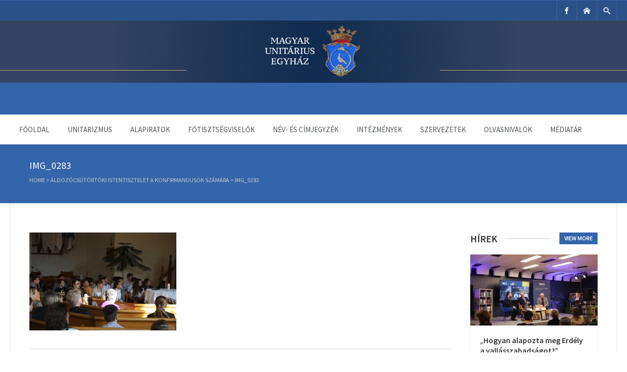

--- FILE ---
content_type: text/html; charset=UTF-8
request_url: https://unitarius.org/?attachment_id=2521
body_size: 18771
content:

<!DOCTYPE html>
<html lang="en-US">
<head>
	<meta charset="UTF-8" />
	
	<!-- Mobile Specific Meta -->
	<meta name="viewport" content="width=device-width, initial-scale=1, maximum-scale=1">

	<title>IMG_0283 &#8211; Unitárius Egyház Weboldala</title>
<meta name='robots' content='max-image-preview:large' />
<link rel='dns-prefetch' href='//js.stripe.com' />
<link rel='dns-prefetch' href='//ajax.googleapis.com' />
<link rel="alternate" type="application/rss+xml" title="Unitárius Egyház Weboldala &raquo; Feed" href="https://unitarius.org/feed/" />
<link rel="alternate" type="text/calendar" title="Unitárius Egyház Weboldala &raquo; iCal Feed" href="https://unitarius.org/events/?ical=1" />
<link rel="alternate" title="oEmbed (JSON)" type="application/json+oembed" href="https://unitarius.org/wp-json/oembed/1.0/embed?url=https%3A%2F%2Funitarius.org%2F%3Fattachment_id%3D2521" />
<link rel="alternate" title="oEmbed (XML)" type="text/xml+oembed" href="https://unitarius.org/wp-json/oembed/1.0/embed?url=https%3A%2F%2Funitarius.org%2F%3Fattachment_id%3D2521&#038;format=xml" />
		<!-- This site uses the Google Analytics by MonsterInsights plugin v9.11.1 - Using Analytics tracking - https://www.monsterinsights.com/ -->
							<script src="//www.googletagmanager.com/gtag/js?id=G-EFLK0N6GKD"  data-cfasync="false" data-wpfc-render="false" type="text/javascript" async></script>
			<script data-cfasync="false" data-wpfc-render="false" type="text/javascript">
				var mi_version = '9.11.1';
				var mi_track_user = true;
				var mi_no_track_reason = '';
								var MonsterInsightsDefaultLocations = {"page_location":"https:\/\/unitarius.org\/?attachment_id=2521"};
								if ( typeof MonsterInsightsPrivacyGuardFilter === 'function' ) {
					var MonsterInsightsLocations = (typeof MonsterInsightsExcludeQuery === 'object') ? MonsterInsightsPrivacyGuardFilter( MonsterInsightsExcludeQuery ) : MonsterInsightsPrivacyGuardFilter( MonsterInsightsDefaultLocations );
				} else {
					var MonsterInsightsLocations = (typeof MonsterInsightsExcludeQuery === 'object') ? MonsterInsightsExcludeQuery : MonsterInsightsDefaultLocations;
				}

								var disableStrs = [
										'ga-disable-G-EFLK0N6GKD',
									];

				/* Function to detect opted out users */
				function __gtagTrackerIsOptedOut() {
					for (var index = 0; index < disableStrs.length; index++) {
						if (document.cookie.indexOf(disableStrs[index] + '=true') > -1) {
							return true;
						}
					}

					return false;
				}

				/* Disable tracking if the opt-out cookie exists. */
				if (__gtagTrackerIsOptedOut()) {
					for (var index = 0; index < disableStrs.length; index++) {
						window[disableStrs[index]] = true;
					}
				}

				/* Opt-out function */
				function __gtagTrackerOptout() {
					for (var index = 0; index < disableStrs.length; index++) {
						document.cookie = disableStrs[index] + '=true; expires=Thu, 31 Dec 2099 23:59:59 UTC; path=/';
						window[disableStrs[index]] = true;
					}
				}

				if ('undefined' === typeof gaOptout) {
					function gaOptout() {
						__gtagTrackerOptout();
					}
				}
								window.dataLayer = window.dataLayer || [];

				window.MonsterInsightsDualTracker = {
					helpers: {},
					trackers: {},
				};
				if (mi_track_user) {
					function __gtagDataLayer() {
						dataLayer.push(arguments);
					}

					function __gtagTracker(type, name, parameters) {
						if (!parameters) {
							parameters = {};
						}

						if (parameters.send_to) {
							__gtagDataLayer.apply(null, arguments);
							return;
						}

						if (type === 'event') {
														parameters.send_to = monsterinsights_frontend.v4_id;
							var hookName = name;
							if (typeof parameters['event_category'] !== 'undefined') {
								hookName = parameters['event_category'] + ':' + name;
							}

							if (typeof MonsterInsightsDualTracker.trackers[hookName] !== 'undefined') {
								MonsterInsightsDualTracker.trackers[hookName](parameters);
							} else {
								__gtagDataLayer('event', name, parameters);
							}
							
						} else {
							__gtagDataLayer.apply(null, arguments);
						}
					}

					__gtagTracker('js', new Date());
					__gtagTracker('set', {
						'developer_id.dZGIzZG': true,
											});
					if ( MonsterInsightsLocations.page_location ) {
						__gtagTracker('set', MonsterInsightsLocations);
					}
										__gtagTracker('config', 'G-EFLK0N6GKD', {"forceSSL":"true","link_attribution":"true"} );
										window.gtag = __gtagTracker;										(function () {
						/* https://developers.google.com/analytics/devguides/collection/analyticsjs/ */
						/* ga and __gaTracker compatibility shim. */
						var noopfn = function () {
							return null;
						};
						var newtracker = function () {
							return new Tracker();
						};
						var Tracker = function () {
							return null;
						};
						var p = Tracker.prototype;
						p.get = noopfn;
						p.set = noopfn;
						p.send = function () {
							var args = Array.prototype.slice.call(arguments);
							args.unshift('send');
							__gaTracker.apply(null, args);
						};
						var __gaTracker = function () {
							var len = arguments.length;
							if (len === 0) {
								return;
							}
							var f = arguments[len - 1];
							if (typeof f !== 'object' || f === null || typeof f.hitCallback !== 'function') {
								if ('send' === arguments[0]) {
									var hitConverted, hitObject = false, action;
									if ('event' === arguments[1]) {
										if ('undefined' !== typeof arguments[3]) {
											hitObject = {
												'eventAction': arguments[3],
												'eventCategory': arguments[2],
												'eventLabel': arguments[4],
												'value': arguments[5] ? arguments[5] : 1,
											}
										}
									}
									if ('pageview' === arguments[1]) {
										if ('undefined' !== typeof arguments[2]) {
											hitObject = {
												'eventAction': 'page_view',
												'page_path': arguments[2],
											}
										}
									}
									if (typeof arguments[2] === 'object') {
										hitObject = arguments[2];
									}
									if (typeof arguments[5] === 'object') {
										Object.assign(hitObject, arguments[5]);
									}
									if ('undefined' !== typeof arguments[1].hitType) {
										hitObject = arguments[1];
										if ('pageview' === hitObject.hitType) {
											hitObject.eventAction = 'page_view';
										}
									}
									if (hitObject) {
										action = 'timing' === arguments[1].hitType ? 'timing_complete' : hitObject.eventAction;
										hitConverted = mapArgs(hitObject);
										__gtagTracker('event', action, hitConverted);
									}
								}
								return;
							}

							function mapArgs(args) {
								var arg, hit = {};
								var gaMap = {
									'eventCategory': 'event_category',
									'eventAction': 'event_action',
									'eventLabel': 'event_label',
									'eventValue': 'event_value',
									'nonInteraction': 'non_interaction',
									'timingCategory': 'event_category',
									'timingVar': 'name',
									'timingValue': 'value',
									'timingLabel': 'event_label',
									'page': 'page_path',
									'location': 'page_location',
									'title': 'page_title',
									'referrer' : 'page_referrer',
								};
								for (arg in args) {
																		if (!(!args.hasOwnProperty(arg) || !gaMap.hasOwnProperty(arg))) {
										hit[gaMap[arg]] = args[arg];
									} else {
										hit[arg] = args[arg];
									}
								}
								return hit;
							}

							try {
								f.hitCallback();
							} catch (ex) {
							}
						};
						__gaTracker.create = newtracker;
						__gaTracker.getByName = newtracker;
						__gaTracker.getAll = function () {
							return [];
						};
						__gaTracker.remove = noopfn;
						__gaTracker.loaded = true;
						window['__gaTracker'] = __gaTracker;
					})();
									} else {
										console.log("");
					(function () {
						function __gtagTracker() {
							return null;
						}

						window['__gtagTracker'] = __gtagTracker;
						window['gtag'] = __gtagTracker;
					})();
									}
			</script>
							<!-- / Google Analytics by MonsterInsights -->
		<style id='wp-img-auto-sizes-contain-inline-css' type='text/css'>
img:is([sizes=auto i],[sizes^="auto," i]){contain-intrinsic-size:3000px 1500px}
/*# sourceURL=wp-img-auto-sizes-contain-inline-css */
</style>
<link rel='stylesheet' id='twb-open-sans-css' href='https://fonts.googleapis.com/css?family=Open+Sans%3A300%2C400%2C500%2C600%2C700%2C800&#038;display=swap&#038;ver=6.9' type='text/css' media='all' />
<link rel='stylesheet' id='twb-global-css' href='https://unitarius.org/wp-content/plugins/slider-wd/booster/assets/css/global.css?ver=1.0.0' type='text/css' media='all' />
<style id='wp-emoji-styles-inline-css' type='text/css'>

	img.wp-smiley, img.emoji {
		display: inline !important;
		border: none !important;
		box-shadow: none !important;
		height: 1em !important;
		width: 1em !important;
		margin: 0 0.07em !important;
		vertical-align: -0.1em !important;
		background: none !important;
		padding: 0 !important;
	}
/*# sourceURL=wp-emoji-styles-inline-css */
</style>
<link rel='stylesheet' id='wp-block-library-css' href='https://unitarius.org/wp-includes/css/dist/block-library/style.min.css?ver=6.9' type='text/css' media='all' />
<style id='global-styles-inline-css' type='text/css'>
:root{--wp--preset--aspect-ratio--square: 1;--wp--preset--aspect-ratio--4-3: 4/3;--wp--preset--aspect-ratio--3-4: 3/4;--wp--preset--aspect-ratio--3-2: 3/2;--wp--preset--aspect-ratio--2-3: 2/3;--wp--preset--aspect-ratio--16-9: 16/9;--wp--preset--aspect-ratio--9-16: 9/16;--wp--preset--color--black: #000000;--wp--preset--color--cyan-bluish-gray: #abb8c3;--wp--preset--color--white: #ffffff;--wp--preset--color--pale-pink: #f78da7;--wp--preset--color--vivid-red: #cf2e2e;--wp--preset--color--luminous-vivid-orange: #ff6900;--wp--preset--color--luminous-vivid-amber: #fcb900;--wp--preset--color--light-green-cyan: #7bdcb5;--wp--preset--color--vivid-green-cyan: #00d084;--wp--preset--color--pale-cyan-blue: #8ed1fc;--wp--preset--color--vivid-cyan-blue: #0693e3;--wp--preset--color--vivid-purple: #9b51e0;--wp--preset--gradient--vivid-cyan-blue-to-vivid-purple: linear-gradient(135deg,rgb(6,147,227) 0%,rgb(155,81,224) 100%);--wp--preset--gradient--light-green-cyan-to-vivid-green-cyan: linear-gradient(135deg,rgb(122,220,180) 0%,rgb(0,208,130) 100%);--wp--preset--gradient--luminous-vivid-amber-to-luminous-vivid-orange: linear-gradient(135deg,rgb(252,185,0) 0%,rgb(255,105,0) 100%);--wp--preset--gradient--luminous-vivid-orange-to-vivid-red: linear-gradient(135deg,rgb(255,105,0) 0%,rgb(207,46,46) 100%);--wp--preset--gradient--very-light-gray-to-cyan-bluish-gray: linear-gradient(135deg,rgb(238,238,238) 0%,rgb(169,184,195) 100%);--wp--preset--gradient--cool-to-warm-spectrum: linear-gradient(135deg,rgb(74,234,220) 0%,rgb(151,120,209) 20%,rgb(207,42,186) 40%,rgb(238,44,130) 60%,rgb(251,105,98) 80%,rgb(254,248,76) 100%);--wp--preset--gradient--blush-light-purple: linear-gradient(135deg,rgb(255,206,236) 0%,rgb(152,150,240) 100%);--wp--preset--gradient--blush-bordeaux: linear-gradient(135deg,rgb(254,205,165) 0%,rgb(254,45,45) 50%,rgb(107,0,62) 100%);--wp--preset--gradient--luminous-dusk: linear-gradient(135deg,rgb(255,203,112) 0%,rgb(199,81,192) 50%,rgb(65,88,208) 100%);--wp--preset--gradient--pale-ocean: linear-gradient(135deg,rgb(255,245,203) 0%,rgb(182,227,212) 50%,rgb(51,167,181) 100%);--wp--preset--gradient--electric-grass: linear-gradient(135deg,rgb(202,248,128) 0%,rgb(113,206,126) 100%);--wp--preset--gradient--midnight: linear-gradient(135deg,rgb(2,3,129) 0%,rgb(40,116,252) 100%);--wp--preset--font-size--small: 13px;--wp--preset--font-size--medium: 20px;--wp--preset--font-size--large: 36px;--wp--preset--font-size--x-large: 42px;--wp--preset--spacing--20: 0.44rem;--wp--preset--spacing--30: 0.67rem;--wp--preset--spacing--40: 1rem;--wp--preset--spacing--50: 1.5rem;--wp--preset--spacing--60: 2.25rem;--wp--preset--spacing--70: 3.38rem;--wp--preset--spacing--80: 5.06rem;--wp--preset--shadow--natural: 6px 6px 9px rgba(0, 0, 0, 0.2);--wp--preset--shadow--deep: 12px 12px 50px rgba(0, 0, 0, 0.4);--wp--preset--shadow--sharp: 6px 6px 0px rgba(0, 0, 0, 0.2);--wp--preset--shadow--outlined: 6px 6px 0px -3px rgb(255, 255, 255), 6px 6px rgb(0, 0, 0);--wp--preset--shadow--crisp: 6px 6px 0px rgb(0, 0, 0);}:where(.is-layout-flex){gap: 0.5em;}:where(.is-layout-grid){gap: 0.5em;}body .is-layout-flex{display: flex;}.is-layout-flex{flex-wrap: wrap;align-items: center;}.is-layout-flex > :is(*, div){margin: 0;}body .is-layout-grid{display: grid;}.is-layout-grid > :is(*, div){margin: 0;}:where(.wp-block-columns.is-layout-flex){gap: 2em;}:where(.wp-block-columns.is-layout-grid){gap: 2em;}:where(.wp-block-post-template.is-layout-flex){gap: 1.25em;}:where(.wp-block-post-template.is-layout-grid){gap: 1.25em;}.has-black-color{color: var(--wp--preset--color--black) !important;}.has-cyan-bluish-gray-color{color: var(--wp--preset--color--cyan-bluish-gray) !important;}.has-white-color{color: var(--wp--preset--color--white) !important;}.has-pale-pink-color{color: var(--wp--preset--color--pale-pink) !important;}.has-vivid-red-color{color: var(--wp--preset--color--vivid-red) !important;}.has-luminous-vivid-orange-color{color: var(--wp--preset--color--luminous-vivid-orange) !important;}.has-luminous-vivid-amber-color{color: var(--wp--preset--color--luminous-vivid-amber) !important;}.has-light-green-cyan-color{color: var(--wp--preset--color--light-green-cyan) !important;}.has-vivid-green-cyan-color{color: var(--wp--preset--color--vivid-green-cyan) !important;}.has-pale-cyan-blue-color{color: var(--wp--preset--color--pale-cyan-blue) !important;}.has-vivid-cyan-blue-color{color: var(--wp--preset--color--vivid-cyan-blue) !important;}.has-vivid-purple-color{color: var(--wp--preset--color--vivid-purple) !important;}.has-black-background-color{background-color: var(--wp--preset--color--black) !important;}.has-cyan-bluish-gray-background-color{background-color: var(--wp--preset--color--cyan-bluish-gray) !important;}.has-white-background-color{background-color: var(--wp--preset--color--white) !important;}.has-pale-pink-background-color{background-color: var(--wp--preset--color--pale-pink) !important;}.has-vivid-red-background-color{background-color: var(--wp--preset--color--vivid-red) !important;}.has-luminous-vivid-orange-background-color{background-color: var(--wp--preset--color--luminous-vivid-orange) !important;}.has-luminous-vivid-amber-background-color{background-color: var(--wp--preset--color--luminous-vivid-amber) !important;}.has-light-green-cyan-background-color{background-color: var(--wp--preset--color--light-green-cyan) !important;}.has-vivid-green-cyan-background-color{background-color: var(--wp--preset--color--vivid-green-cyan) !important;}.has-pale-cyan-blue-background-color{background-color: var(--wp--preset--color--pale-cyan-blue) !important;}.has-vivid-cyan-blue-background-color{background-color: var(--wp--preset--color--vivid-cyan-blue) !important;}.has-vivid-purple-background-color{background-color: var(--wp--preset--color--vivid-purple) !important;}.has-black-border-color{border-color: var(--wp--preset--color--black) !important;}.has-cyan-bluish-gray-border-color{border-color: var(--wp--preset--color--cyan-bluish-gray) !important;}.has-white-border-color{border-color: var(--wp--preset--color--white) !important;}.has-pale-pink-border-color{border-color: var(--wp--preset--color--pale-pink) !important;}.has-vivid-red-border-color{border-color: var(--wp--preset--color--vivid-red) !important;}.has-luminous-vivid-orange-border-color{border-color: var(--wp--preset--color--luminous-vivid-orange) !important;}.has-luminous-vivid-amber-border-color{border-color: var(--wp--preset--color--luminous-vivid-amber) !important;}.has-light-green-cyan-border-color{border-color: var(--wp--preset--color--light-green-cyan) !important;}.has-vivid-green-cyan-border-color{border-color: var(--wp--preset--color--vivid-green-cyan) !important;}.has-pale-cyan-blue-border-color{border-color: var(--wp--preset--color--pale-cyan-blue) !important;}.has-vivid-cyan-blue-border-color{border-color: var(--wp--preset--color--vivid-cyan-blue) !important;}.has-vivid-purple-border-color{border-color: var(--wp--preset--color--vivid-purple) !important;}.has-vivid-cyan-blue-to-vivid-purple-gradient-background{background: var(--wp--preset--gradient--vivid-cyan-blue-to-vivid-purple) !important;}.has-light-green-cyan-to-vivid-green-cyan-gradient-background{background: var(--wp--preset--gradient--light-green-cyan-to-vivid-green-cyan) !important;}.has-luminous-vivid-amber-to-luminous-vivid-orange-gradient-background{background: var(--wp--preset--gradient--luminous-vivid-amber-to-luminous-vivid-orange) !important;}.has-luminous-vivid-orange-to-vivid-red-gradient-background{background: var(--wp--preset--gradient--luminous-vivid-orange-to-vivid-red) !important;}.has-very-light-gray-to-cyan-bluish-gray-gradient-background{background: var(--wp--preset--gradient--very-light-gray-to-cyan-bluish-gray) !important;}.has-cool-to-warm-spectrum-gradient-background{background: var(--wp--preset--gradient--cool-to-warm-spectrum) !important;}.has-blush-light-purple-gradient-background{background: var(--wp--preset--gradient--blush-light-purple) !important;}.has-blush-bordeaux-gradient-background{background: var(--wp--preset--gradient--blush-bordeaux) !important;}.has-luminous-dusk-gradient-background{background: var(--wp--preset--gradient--luminous-dusk) !important;}.has-pale-ocean-gradient-background{background: var(--wp--preset--gradient--pale-ocean) !important;}.has-electric-grass-gradient-background{background: var(--wp--preset--gradient--electric-grass) !important;}.has-midnight-gradient-background{background: var(--wp--preset--gradient--midnight) !important;}.has-small-font-size{font-size: var(--wp--preset--font-size--small) !important;}.has-medium-font-size{font-size: var(--wp--preset--font-size--medium) !important;}.has-large-font-size{font-size: var(--wp--preset--font-size--large) !important;}.has-x-large-font-size{font-size: var(--wp--preset--font-size--x-large) !important;}
/*# sourceURL=global-styles-inline-css */
</style>

<style id='classic-theme-styles-inline-css' type='text/css'>
/*! This file is auto-generated */
.wp-block-button__link{color:#fff;background-color:#32373c;border-radius:9999px;box-shadow:none;text-decoration:none;padding:calc(.667em + 2px) calc(1.333em + 2px);font-size:1.125em}.wp-block-file__button{background:#32373c;color:#fff;text-decoration:none}
/*# sourceURL=/wp-includes/css/classic-themes.min.css */
</style>
<link rel='stylesheet' id='foobox-free-min-css' href='https://unitarius.org/wp-content/plugins/foobox-image-lightbox/free/css/foobox.free.min.css?ver=2.7.41' type='text/css' media='all' />
<link rel='stylesheet' id='wpos-slick-style-css' href='https://unitarius.org/wp-content/plugins/wp-responsive-recent-post-slider/assets/css/slick.css?ver=3.7.1' type='text/css' media='all' />
<link rel='stylesheet' id='wppsac-public-style-css' href='https://unitarius.org/wp-content/plugins/wp-responsive-recent-post-slider/assets/css/recent-post-style.css?ver=3.7.1' type='text/css' media='all' />
<link rel='stylesheet' id='benevolence-style-css' href='https://unitarius.org/wp-content/themes/benevolence-wpl/style.css?ver=2013-07-18' type='text/css' media='all' />
<link rel='stylesheet' id='fonts-css' href='https://unitarius.org/wp-content/themes/benevolence-wpl/css/icomoon/style.css?ver=6.9' type='text/css' media='all' />
<link rel='stylesheet' id='flexslider-css' href='https://unitarius.org/wp-content/themes/benevolence-wpl/css/flexslider.css?ver=6.9' type='text/css' media='all' />
<link rel='stylesheet' id='grid-css' href='https://unitarius.org/wp-content/themes/benevolence-wpl/css/grid.css?ver=6.9' type='text/css' media='all' />
<link rel='stylesheet' id='jquery-lazyloadxt-spinner-css-css' href='//unitarius.org/wp-content/plugins/a3-lazy-load/assets/css/jquery.lazyloadxt.spinner.css?ver=6.9' type='text/css' media='all' />
<link rel='stylesheet' id='a3a3_lazy_load-css' href='//unitarius.org/wp-content/uploads/sass/a3_lazy_load.min.css?ver=1708605406' type='text/css' media='all' />
<script type="text/javascript" src="https://unitarius.org/wp-includes/js/jquery/jquery.min.js?ver=3.7.1" id="jquery-core-js"></script>
<script type="text/javascript" src="https://unitarius.org/wp-includes/js/jquery/jquery-migrate.min.js?ver=3.4.1" id="jquery-migrate-js"></script>
<script type="text/javascript" src="https://unitarius.org/wp-content/plugins/slider-wd/booster/assets/js/circle-progress.js?ver=1.2.2" id="twb-circle-js"></script>
<script type="text/javascript" id="twb-global-js-extra">
/* <![CDATA[ */
var twb = {"nonce":"3e5f0ca4cd","ajax_url":"https://unitarius.org/wp-admin/admin-ajax.php","plugin_url":"https://unitarius.org/wp-content/plugins/slider-wd/booster","href":"https://unitarius.org/wp-admin/admin.php?page=twb_slider_wd"};
var twb = {"nonce":"3e5f0ca4cd","ajax_url":"https://unitarius.org/wp-admin/admin-ajax.php","plugin_url":"https://unitarius.org/wp-content/plugins/slider-wd/booster","href":"https://unitarius.org/wp-admin/admin.php?page=twb_slider_wd"};
//# sourceURL=twb-global-js-extra
/* ]]> */
</script>
<script type="text/javascript" src="https://unitarius.org/wp-content/plugins/slider-wd/booster/assets/js/global.js?ver=1.0.0" id="twb-global-js"></script>
<script type="text/javascript" src="https://unitarius.org/wp-content/plugins/google-analytics-for-wordpress/assets/js/frontend-gtag.min.js?ver=9.11.1" id="monsterinsights-frontend-script-js" async="async" data-wp-strategy="async"></script>
<script data-cfasync="false" data-wpfc-render="false" type="text/javascript" id='monsterinsights-frontend-script-js-extra'>/* <![CDATA[ */
var monsterinsights_frontend = {"js_events_tracking":"true","download_extensions":"doc,pdf,ppt,zip,xls,docx,pptx,xlsx,mp3","inbound_paths":"[]","home_url":"https:\/\/unitarius.org","hash_tracking":"false","v4_id":"G-EFLK0N6GKD"};/* ]]> */
</script>
<script type="text/javascript" id="foobox-free-min-js-before">
/* <![CDATA[ */
/* Run FooBox FREE (v2.7.41) */
var FOOBOX = window.FOOBOX = {
	ready: true,
	disableOthers: false,
	o: {wordpress: { enabled: true }, countMessage:'image %index of %total', captions: { dataTitle: ["captionTitle","title"], dataDesc: ["captionDesc","description"] }, rel: '', excludes:'.fbx-link,.nofoobox,.nolightbox,a[href*="pinterest.com/pin/create/button/"]', affiliate : { enabled: false }},
	selectors: [
		".foogallery-container.foogallery-lightbox-foobox", ".foogallery-container.foogallery-lightbox-foobox-free", ".gallery", ".wp-block-gallery", ".wp-caption", ".wp-block-image", "a:has(img[class*=wp-image-])", ".foobox"
	],
	pre: function( $ ){
		// Custom JavaScript (Pre)
		
	},
	post: function( $ ){
		// Custom JavaScript (Post)
		
		// Custom Captions Code
		
	},
	custom: function( $ ){
		// Custom Extra JS
		
	}
};
//# sourceURL=foobox-free-min-js-before
/* ]]> */
</script>
<script type="text/javascript" src="https://unitarius.org/wp-content/plugins/foobox-image-lightbox/free/js/foobox.free.min.js?ver=2.7.41" id="foobox-free-min-js"></script>
<link rel="https://api.w.org/" href="https://unitarius.org/wp-json/" /><link rel="alternate" title="JSON" type="application/json" href="https://unitarius.org/wp-json/wp/v2/media/2521" /><link rel="EditURI" type="application/rsd+xml" title="RSD" href="https://unitarius.org/xmlrpc.php?rsd" />
<meta name="generator" content="WordPress 6.9" />
<link rel="canonical" href="https://unitarius.org/?attachment_id=2521" />
<link rel='shortlink' href='https://unitarius.org/?p=2521' />
    <style type="text/css">
        /* General Calendar Table Styling */
        .satej_it_com_ajax-calendar {
            position: relative;
            width: 100%;
            border-collapse: collapse; /* Ensure borders are collapsed */
            border-radius: 8px; /* Rounded corners for the whole table */
            overflow: hidden; /* Ensures border-radius applies to content */
            box-shadow: 0 4px 12px rgba(0, 0, 0, 0.1); /* Subtle shadow for depth */
            background-color: #ffffff; /* White background for the calendar body */
            table-layout: fixed; /* Crucial for equal column widths */
        }

        /* Table Headers (Weekdays) */
        .satej_it_com_ajax-calendar th {
            background-color: #2cb2bc; /* Consistent background */
            color: #FFFFFF;
            font-weight: 600; /* Slightly bolder for emphasis */
            padding: 10px 5px; /* Increased padding for better spacing */
            text-align: center;
            font-size: 15px; /* Slightly adjusted font size */
            text-transform: uppercase; /* Make weekdays uppercase */
            letter-spacing: 0.5px;
            width: calc(100% / 7); /* Distribute width equally among 7 columns */
        }

        /* Specific top-left and top-right th for rounded corners */
        .satej_it_com_ajax-calendar thead tr:first-child th:first-child {
            border-top-left-radius: 8px;
        }
        .satej_it_com_ajax-calendar thead tr:first-child th:last-child {
            border-top-right-radius: 8px;
        }

        /* Table Cells (Days) */
        .satej_it_com_ajax-calendar td {
            border: 1px solid #e0e0e0; /* Lighter border color */
            padding: 0; /* Remove default padding from td, let inner elements handle it */
            vertical-align: middle; /* Vertically center content */
            height: 50px; /* Give cells a consistent height */
        }

        /* Links for days with posts */
        .satej_it_com_ajax-calendar tbody td a.has-post {
            background-color: #00a000; /* A slightly brighter green */
            color: #FFFFFF;
            display: flex; /* Keep flex for inner centering */
            align-items: center; /* Vertically center content */
            justify-content: center; /* Horizontally center content */
            padding: 6px 0;
            width: 100%;
            height: 100%; /* Make the link fill the cell */
            text-decoration: none; /* Remove underline */
            font-weight: bold;
            transition: background-color 0.2s ease-in-out; /* Smooth transition on hover */
        }

        .satej_it_com_ajax-calendar tbody td a.has-post:hover {
            background-color: #006400; /* Darker green on hover */
        }

        /* Spans for days without posts */
        .satej_it_com_ajax-calendar span.no-post {
            display: flex; /* Keep flex for inner centering */
            align-items: center; /* Vertically center content */
            justify-content: center; /* Horizontally center content */
            padding: 6px 0;
            width: 100%;
            height: 100%; /* Make the span fill the cell */
            color: #555555; /* Softer text color for days without posts */
        }

        /* Padding cells (empty cells) */
        .satej_it_com_ajax-calendar .pad {
            background-color: #f9f9f9; /* Slightly different background for padding cells */
        }

        /* Today's Date Styling */
        .satej_it_com_ajax-calendar td.today {
            border: 2px solid #2cb2bc; /* More prominent border for today */
        }

        .satej_it_com_ajax-calendar td.today a,
        .satej_it_com_ajax-calendar td.today span {
            background-color: #2cb2bc !important; /* Keep important to override other backgrounds */
            color: #FFFFFF;
            font-weight: bold;
        }

        /* Navigation (Top) */
        .satej_it_com_ajax-calendar .calendar-nav-top {
            background-color: #2cb2bc; /* Consistent background */
            padding: 10px 0; /* Add padding */
            border-bottom: 1px solid #259fa8; /* Subtle separator */
        }

        .satej_it_com_ajax-calendar .calendar-nav-top div {
            display: flex;
            justify-content: space-between; /* Changed to space-between for better distribution */
            align-items: center;
            padding: 0 15px; /* Add horizontal padding inside the nav */
        }

        .satej_it_com_ajax-calendar .calendar-nav-top a {
            color: #FFFFFF;
            font-size: 20px; /* Slightly smaller for better balance */
            text-decoration: none;
            padding: 5px 10px;
            border-radius: 4px;
            transition: background-color 0.2s ease-in-out;
        }

        .satej_it_com_ajax-calendar .calendar-nav-top a:hover {
            background-color: rgba(255, 255, 255, 0.2); /* Subtle hover effect */
        }

        .satej_it_com_ajax-calendar .calendar-nav-top .current-month-link {
            font-size: 22px; /* Emphasize current month */
            font-weight: bold;
            color: #FFFFFF;
            text-decoration: none;
            cursor: pointer; /* Indicate it's clickable */
        }

        /* Navigation (Bottom) */
        .satej_it_com_ajax-calendar tfoot td {
            border: none; /* Remove borders from footer cells */
            padding: 0; /* Remove default padding */
        }

        .satej_it_com_ajax-calendar tfoot td a {
            background-color: #2cb2bc; /* Consistent background */
            color: #FFFFFF;
            display: block;
            padding: 10px 0; /* More padding for better touch targets */
            width: 100% !important;
            text-decoration: none;
            font-weight: bold;
            transition: background-color 0.2s ease-in-out;
        }

        .satej_it_com_ajax-calendar tfoot td a:hover {
            background-color: #259fa8; /* Slightly darker on hover */
        }

        .satej_it_com_ajax-calendar tfoot .nav-prev {
            text-align: left;
            border-bottom-left-radius: 8px; /* Rounded corner */
            overflow: hidden; /* Ensure radius applies */
        }

        .satej_it_com_ajax-calendar tfoot .nav-next {
            text-align: right;
            border-bottom-right-radius: 8px; /* Rounded corner */
            overflow: hidden; /* Ensure radius applies */
        }

        .satej_it_com_ajax-calendar tfoot .nav-prev a {
            padding-left: 15px; /* Adjust padding for text alignment */
        }

        .satej_it_com_ajax-calendar tfoot .nav-next a {
            padding-right: 15px; /* Adjust padding for text alignment */
        }


        /* Dropdown Selectors */
        #ajax_ac_widget .select_ca {
            margin-bottom: 10px; /* Add some space below dropdowns */
            display: flex; /* Use flexbox for better alignment of dropdowns */
            justify-content: space-between; /* Distribute items */
            gap: 10px; /* Space between dropdowns */
            flex-wrap: wrap; /* Allow wrapping on small screens */
        }

        #ajax_ac_widget #my_month,
        #ajax_ac_widget #my_year {
            /* Remove floats as flexbox is used on parent */
            float: none;
            flex-grow: 1; /* Allow dropdowns to grow and fill space */
            padding: 8px 12px;
            border: 1px solid #ccc;
            border-radius: 5px;
            background-color: #f9f9f9;
            font-size: 16px;
            cursor: pointer;
            -webkit-appearance: none; /* Remove default dropdown arrow */
            -moz-appearance: none;
            appearance: none;
            background-image: url('data:image/svg+xml;charset=US-ASCII,%3Csvg%20xmlns%3D%22http%3A%2F%2Fwww.w3.org%2F2000%2Fsvg%22%20width%3D%22292.4%22%20height%3D%22292.4%22%3E%3Cpath%20fill%3D%22%23000%22%20d%3D%22M287%2C114.7L158.4%2C243.3c-2.8%2C2.8-6.1%2C4.2-9.5%2C4.2s-6.7-1.4-9.5-4.2L5.4%2C114.7C2.6%2C111.9%2C1.2%2C108.6%2C1.2%2C105.2s1.4-6.7%2C4.2-9.5l14.7-14.7c2.8-2.8%2C6.1-4.2%2C9.5-4.2s6.7%2C1.4%2C9.5%2C4.2l111.2%2C111.2L253.3%2C81c2.8-2.8%2C6.1-4.2%2C9.5-4.2s6.7%2C1.4%2C9.5%2C4.2l14.7%2C14.7c2.8%2C2.8%2C4.2%2C6.1%2C4.2%2C9.5S289.8%2C111.9%2C287%2C114.7z%22%2F%3E%3C%2Fsvg%3E');
            background-repeat: no-repeat;
            background-position: right 10px center;
            background-size: 12px;
            padding-right: 30px; /* Make space for the custom arrow */
        }

        /* Clearfix for floats (if still needed, though flexbox mitigates) */
        .clear {
            clear: both;
        }

        /* Loading Indicator */
        .aj-loging {
            position: absolute;
            top: 0; /* Cover the whole calendar area */
            left: 0;
            width: 100%;
            height: 100%;
            background-color: rgba(255, 255, 255, 0.7); /* Semi-transparent white overlay */
            display: flex; /* Use flexbox to center content */
            align-items: center;
            justify-content: center;
            z-index: 10; /* Ensure it's on top */
            border-radius: 8px; /* Match calendar border-radius */
        }

        .aj-loging img {
            max-width: 50px; /* Adjust size of loading GIF */
            max-height: 50px;
        }
    </style>
    <!-- Global site tag (gtag.js) - Google Analytics -->
<script async src="https://www.googletagmanager.com/gtag/js?id=UA-146415442-1"></script>
<script>
  window.dataLayer = window.dataLayer || [];
  function gtag(){dataLayer.push(arguments);}
  gtag('js', new Date());

  gtag('config', 'UA-146415442-1');
</script><meta name="generator" content="performance-lab 4.0.1; plugins: ">
<meta name="tec-api-version" content="v1"><meta name="tec-api-origin" content="https://unitarius.org"><link rel="alternate" href="https://unitarius.org/wp-json/tribe/events/v1/" />				<style>
			a, a:visited { color: #239fdb;}

			a:focus, a:active, a:hover, article.list:hover .entry-header a, article.item:hover:hover h1 a, .widget-event-body .event-info a:hover, article.item a.read-more-button { color: #239fdb; }

			#masthead, #toolbar .language-menu li a:hover, #toolbar .language-menu li.current a, .widget ul li:hover, article.list .entry-meta .read-more-button, article.item:hover a.read-more-button, #postnav .nav-previous, #postnav .nav-next, .tabs_table .tabs li a, .tabs_table, .owl-Navigation a, .widget_archive .current_page_item, .widget-event-body .past-cal .past-ev:hover a, .widget-event-body .past-cal .calendar-ev:hover a { background: #3465aa }

			article.list .entry-meta .read-more-button, article.item a.read-more-button, .woocommerce a.button.add_to_cart_button  {border: 1px solid #3465aa}

			article.list:hover .entry-meta .read-more-button, article.item a.read-more-button, .woocommerce a.button.add_to_cart_button, .woocommerce #respond input#submit, .woocommerce a.button, .woocommerce button.button, .woocommerce input.button, .woocommerce #respond input#submit.alt, .woocommerce a.button.alt, .woocommerce button.button.alt, .woocommerce input.button.alt, .woocommerce .star-rating span {color: #3465aa}

			.WPlookAnounce, .widget-title span a, .widget-event-body .event-day-month .event-day, .acumulated, .cause-details, .accent-widget-detailes, .woocommerce ul.products li.product:hover .add_to_cart_button, .woocommerce-page ul.products li.product:hover .add_to_cart_button, .woocommerce .widget_price_filter .ui-slider .ui-slider-handle, .woocommerce .widget_price_filter .ui-slider .ui-slider-range, .woocommerce #respond input#submit:hover, .woocommerce a.button:hover, .woocommerce button.button:hover, .woocommerce input.button:hover, .woocommerce #respond input#submit.alt:hover, .woocommerce a.button.alt:hover, .woocommerce button.button.alt:hover, .woocommerce input.button.alt:hover {background: #3465aa;}

			.entry-content blockquote { border-left: 3px solid #3465aa;}

			.woocommerce #respond input#submit, .woocommerce a.button, .woocommerce button.button, .woocommerce input.button, .woocommerce #respond input#submit.alt, .woocommerce a.button.alt, .woocommerce button.button.alt, .woocommerce input.button.alt { border-color: #3465aa; }

			.widget-title span a:hover, .widget-event-body .event-day-month .event-month, .site-navigation.main-navigation .menu li:hover > a, .site-navigation.main-navigation .menu li a:hover, .mean-container .mean-nav ul li a.mean-expand:hover, #postnav .nav-previous:hover, #postnav .nav-next:hover, .wpcf7-submit:hover, .woocommerce .widget_price_filter .price_slider_wrapper .ui-widget-content, .woocommerce .widget_price_filter .price_slider_wrapper .ui-widget-content { background: #d7b56d; }

			.mean-container .mean-nav ul li a:hover, .mean-container a.meanmenu-reveal, .buttonsx, .wpcf7-submit {color: #d7b56d;}

			.entry-header-comments .read-more-button:hover, .buttonsx, .wpcf7-submit {border-color: #d7b56d;}

			.site-navigation.main-navigation .menu .current-menu-item > a, .site-navigation.main-navigation .menu .current-menu-ancestor > a, .entry-header-comments .read-more-button:hover, .buttonsx:hover, .error-text, .widget ul li ul li:hover { color: #fff; background: #d7b56d;}

			#colophon {background: #202020}

			#colophon p, #colophon a, #colophon aside, #colophon ul li a {color: #ccc}

			#colophon h1, #colophon h2, #colophon h3, #colophon h4, #colophon h5, #colophon h6, #colophon aside h3 {color: #fff}

			#content h1, #content h2, #content h3, #content h4, #content h5, #content h6, .info-box .info-row span {color: #239fdb}

			.woocommerce div.product p.price, .woocommerce div.product span.price, .woocommerce div.product .stock, .woocommerce ul.products li.product .price { color:; }

			.woocommerce span.onsale { background-color:; }

		</style>
	<style>.logo-online-giving {
     margin: 0px 0 !important;
     background-image: url('/wp-content/uploads/2022/02/Unitárius-banner-02.svg') !important;
     background-repeat: no-repeat !important;
     background-position: center;
     background-size: 100% auto !important;
     background: #3330 ;
     height: 12rem;
}

@media (min-width: 280px) and (max-width: 360px){
   
    .logo-online-giving {
         margin: 0px 0 !important;
         background-image: url('/wp-content/uploads/2022/02/Unitárius-banner-02.svg') !important;
         background-repeat: no-repeat;
         background-position: center;
         background-size: 100% auto !important;
         background: #3330 ;
         height: 2rem;
    }
}

@media (min-width: 360px) and (max-width: 539px){
   
    .logo-online-giving {
         margin: 0px 0 !important;
         background-image: url('/wp-content/uploads/2022/02/Unitárius-banner-02.svg') !important;
         background-repeat: no-repeat;
         background-position: center;
         background-size: 100% auto !important;
         background: #3330 ;
         height: 2.5rem;
    }
}

@media (min-width: 540px) and (max-width: 767px){
   
    .logo-online-giving {
         margin: 0px 0 !important;
         background-image: url('/wp-content/uploads/2022/02/Unitárius-banner-02.svg') !important;
         background-repeat: no-repeat;
         background-position: center;
         background-size: 100% auto !important;
         background: #3330 ;
         height: 4rem;
    }
   
    article.item figure {
        overflow: hidden;
        margin: 0px;
        width: 100%;
        height: 50%;
    }
}

@media (min-width: 768px) and (max-width: 1023px) {
   
    .logo-online-giving {
         margin: 0px 0 !important;
         background-image: url('/wp-content/uploads/2022/02/Unitárius-banner-02.svg') !important;
         background-repeat: no-repeat;
         background-position: center;
         background-size: 100% auto !important;
         background: #3330 ;
         height: 6rem;
    }
}

.branding img {
    max-width: 200px !important;
}


.hideCimerOnMobile{
    visibility: hidden;
}

.showCimerOnly{
    visibility: visible;
    width: 0px;
    height: 0px;
    margin-bottom: 0px;
}

@media (max-width: 769px){
   
    .hideCimerOnMobile{
        visibility: hidden;
        height: 0px;
    } 
    
    .showCimerOnly{
        max-width: 200px !important;
        width: 71px;
        height: 100px;
        visibility: visible;
        margin-bottom: 20px;
    }
}

.short-description p {
    font-size: 15px;
}
.box-conten-margins h1 a {
    font-size: 100%;
}

@media (min-width: 961px) and (max-width: 1237px){
    
    .short-description p {
        font-size: 12px;
          line-height: 15px !important;
    }
    
    .box-conten-margins h1 a {
        font-size: 13px;
          line-height: 15px !important;
    }
}

@media (min-width: 757px) and (max-width: 961px){
    
    .short-description p {
        font-size: 10px;
            line-height: 15px !important;
    }
    
    .box-conten-margins h1 a {
        font-size: 11px;
             line-height: 15px !important;
    }
}

@media only screen and (max-width: 767px) and (min-width: 480px){
    .share-items li {
        float: none;
       border: 0px !important; 
    }
}

@media only screen and (max-width: 480px) and (min-width: 320px){
    .share-items {
        display: block !important ; 
    }
}

#masthead .page-header {
    min-height: 100px !important;
    margin-top: 20px !important;
}


#myBtnToUp {
  display: none;
  position: fixed;
  bottom: 20px;
  right: 30px;
  z-index: 99;
  font-size: 18px;
  border: none;
  outline: none;
  background-color: white;
  color: #3465aa;
  cursor: pointer;
  padding: 7px;
  border-radius: 4px;
      border: 1px solid #3465aa;
}

#myBtnToUp:hover {
  background-color: #3465aa;;
    color: #fff;
}

.page-header .header-title h1 {
    font-size: 20px !important;
    font-weight: 400 !important;
}


@media only screen and (max-width: 962px) and (min-width: 767px){
    .box-conten-margins .entry-header {
        line-height: 15px !important;
    }
}


@media only screen and (max-width: 1235px) and (min-width: 767px){
.homepage-widget-area .grid_9 article.item:nth-child(3n+3){
    margin:0px 0px 0px 0px !important;
}
}


	.slick-dots{
		visibility: hidden !important; 
	}

.rightish{
}

.alul-nagyobb{
    bottom: 60px!important;
    
    display: none;
    position: fixed;
    right: 29px;
    z-index: 99;
    font-size: 18px;
    border: none;
    outline: none;
    background-color: white;
    color: #3465aa;
    cursor: pointer;
    padding: 7px;
    border-radius: 4px;
    border: 1px solid #3465aa;
}

.recent-post-slider h2.wp-post-title a {
    font-size: 16px !important;
    line-height: 16px !important;
}


#wp-calendar a {
    color: #fff !important;
    background: #3564aa !important;
}

#wp-calendar #prev a {
    background: #3663aa !important;
    color: #fff !important;
}


</style>		<style type="text/css">
								#site-title{ position: absolute !important; clip: rect(1px 1px 1px 1px); /* IE6, IE7 */ clip: rect(1px, 1px, 1px, 1px); }
						</style>
		<link rel="icon" href="https://unitarius.org/wp-content/uploads/2022/02/cropped-favicon-32x32.png" sizes="32x32" />
<link rel="icon" href="https://unitarius.org/wp-content/uploads/2022/02/cropped-favicon-192x192.png" sizes="192x192" />
<link rel="apple-touch-icon" href="https://unitarius.org/wp-content/uploads/2022/02/cropped-favicon-180x180.png" />
<meta name="msapplication-TileImage" content="https://unitarius.org/wp-content/uploads/2022/02/cropped-favicon-270x270.png" />
		<style type="text/css" id="wp-custom-css">
			.post-content-left{
	height: 100% !important;
}
#myBtnToUpElo{
	display: none !important;
}
.post-content-left > .wp-post-content {
	display: none !important;
}

.post-content-left > .wp-post-date{
	display: none !important;
}

.wplook_docs_widget-2{
	float: right !important;
}

.wplook_gallery_widget-4{
	float: left;
}

#ajax_ac_widget th {
    background: none repeat scroll 0 0 #3465aa !important;
}

 #my-calendar a {
    background: none repeat scroll 0 0 #3465aa;	 
}

.tribe-mini-calendar th, .tribe-mini-calendar-nav td {
    background: #3565aa !important;
    border-color: #3565aa !important;
}

.tribe-mini-calendar .tribe-events-present, .tribe-mini-calendar .tribe-mini-calendar-today {
    background-color: #3565aa !important;
}

.wpl_documents_category-napi-3-perc {
	height: 250px !important;
}

.wpl_documents_category-napi-3-perc > figure > a > img {
	height: 145px !important;
}

.wpl_documents_category-napi-3-perc > .box-conten-margins > .entry-meta , .short-description{
	display: none;
}

.category-hirek > .box-conten-margins > .short-description {
    display: inherit;
		font-style: italic;
}

.category-hirek > .short-description {
    display: inherit;
		font-style: italic;
}

.category-hirdetesek > .box-conten-margins > .short-description {
    display: inherit;
		font-style: italic;
}

.category-hirdetesek > .short-description {
    display: inherit;
		font-style: italic;
}

.wp-block-separator {
	background: #3465aa;
	height: 5px;
}

.site-navigation.main-navigation .menu li{
	z-index: 999;
}
.widget-title span{
	display:inline!important;
}

.site-content.js-masonry{
	display:flex;
	flex-wrap:wrap;
	justify-content:center;
	height: 100%!important;
}

.site-content.js-masonry article{
	position:relative!important;
	float:right!important;
	left:0!important;
	top:0!important;
	transition-duration: all 100s;
}

.box-conten-margins{
	background-color:white;
}		</style>
		</head>
<!--

                                                               88   88888888888888
     ;a;       8YDDDDDDD  8YDDDDDDD                                       88
    8*"a*      88         88          ,adPPYYba,   ,adPPYYba,  88         88
   8*' '*a     88         88          ""     `Y8   8Y'    ""   88         88
  888DDD88a    8YDDDD     8YDDDD      ,adPPPPP88   88          88         88
 a8"     "*a   88         88          88,    ,88   88          88         88
8Y'       "*a  8Y         8Y          `"8bbdP"Y8   8Y          88         88

Thank you for coming by!
We are NOW hiring @ http://www.affarit.com/
Do you want to help build the best products on the market? http://www.affarit.com/jobs

-->

<body class="attachment wp-singular attachment-template-default single single-attachment postid-2521 attachmentid-2521 attachment-jpeg wp-theme-benevolence-wpl tribe-no-js">
<div id="page" class="hfeed site">
	<header id="masthead" class="site-header" role="banner">
		<div id="toolbar">
			<div class="container_12">
				<!-- Language menu -->
				
				<!-- Social Icons -->
				<div>
					<ul class="share-items">
						
																			
															<li class="share-item-icon-facebook"><a target="_blank" title="Facebook" href="https://www.facebook.com/magyarunitariusegyhaz/"><i class="icon-facebook"></i></a></li>
															<li class="share-item-icon-home"><a target="_blank" title="" href="/"><i class="icon-home"></i></a></li>
														
												
						
						
													<!-- RSS Link Button -->
							<li class="share-item-icon-search"><a href="#"><i class="icon-search"></i></a>
								<ul class="search-items radius-bottom">
									<li>
										<div class="search-form">
											<form role="search" method="get" id="searchform" action="https://unitarius.org/">
												<div>
													<input type="text" value="Search for..." name="s" id="s" onfocus="if(this.value==this.defaultValue)this.value='';" onblur="if(this.value=='')this.value=this.defaultValue;"/>
													<input type="submit" id="searchsubmit" value="Search" />
												</div>
											</form>
										</div>
									</li>
								</ul>
							</li>
											</ul>
				</div>
				<div class="clear"></div>
			</div>
		</div>
		<div class="logo-online-giving">
			<div class="container_12">
				
				<!-- Site title and description -->
				<div class="grid_9 branding">
											<h1 id="site-title"><a href="https://unitarius.org/" title="Unitárius Egyház Weboldala - " rel="home"> Unitárius Egyház Weboldala </a></h1>
						
						<h2 id="site-description"></h2>
									</div>
				
				<div class="grid_3 hideCimerOnMobile" style=" text-align: center;">
						<img src="/wp-content/uploads/2018/01/unitarius-jobb-logo.png" style="float:  left; margin:  0;max-width:  90%;">
				</div>
				<div class="clear"></div>
				
			</div>
		</div>
		<div class="clear"></div>

			<div class="menu">

					<nav role="navigation" class="site-navigation main-navigation" id="site-navigation">
						<div class="responsive container_12"></div>
						<div class="container_12 non-res">
							<ul id="menu-main-menu-hu" class="menu"><li id="menu-item-2682" class="menu-item menu-item-type-post_type menu-item-object-page menu-item-home menu-item-2682"><a href="https://unitarius.org/">Főoldal</a></li>
<li id="menu-item-2706" class="menu-item menu-item-type-custom menu-item-object-custom menu-item-has-children menu-item-2706"><a href="#">Unitarizmus</a>
<ul class="sub-menu">
	<li id="menu-item-2707" class="menu-item menu-item-type-custom menu-item-object-custom menu-item-has-children menu-item-2707"><a href="#">Hitelvek</a>
	<ul class="sub-menu">
		<li id="menu-item-2716" class="menu-item menu-item-type-post_type menu-item-object-page menu-item-2716"><a href="https://unitarius.org/isten/">Isten</a></li>
		<li id="menu-item-2718" class="menu-item menu-item-type-post_type menu-item-object-page menu-item-2718"><a href="https://unitarius.org/jezus/">Jézus</a></li>
		<li id="menu-item-2713" class="menu-item menu-item-type-post_type menu-item-object-page menu-item-2713"><a href="https://unitarius.org/ember/">Ember</a></li>
		<li id="menu-item-2709" class="menu-item menu-item-type-post_type menu-item-object-page menu-item-2709"><a href="https://unitarius.org/biblia/">Biblia</a></li>
		<li id="menu-item-2710" class="menu-item menu-item-type-post_type menu-item-object-page menu-item-2710"><a href="https://unitarius.org/bun-bunbocsanat/">Bűn, bűnbocsánat</a></li>
		<li id="menu-item-2715" class="menu-item menu-item-type-post_type menu-item-object-page menu-item-2715"><a href="https://unitarius.org/halal-orokelet/">Halál, örökélet</a></li>
		<li id="menu-item-2717" class="menu-item menu-item-type-post_type menu-item-object-page menu-item-2717"><a href="https://unitarius.org/istentisztelet-hitlevelek/">Istentisztelet</a></li>
	</ul>
</li>
	<li id="menu-item-2711" class="menu-item menu-item-type-post_type menu-item-object-page menu-item-2711"><a href="https://unitarius.org/egyhazszerkezet/">Egyházszerkezet</a></li>
	<li id="menu-item-2712" class="menu-item menu-item-type-post_type menu-item-object-page menu-item-2712"><a href="https://unitarius.org/egyhaztortenet/">Egyháztörténet</a></li>
</ul>
</li>
<li id="menu-item-2696" class="menu-item menu-item-type-custom menu-item-object-custom menu-item-has-children menu-item-2696"><a href="#">Alapiratok</a>
<ul class="sub-menu">
	<li id="menu-item-2697" class="menu-item menu-item-type-post_type menu-item-object-page menu-item-2697"><a href="https://unitarius.org/kate/">Káté</a></li>
	<li id="menu-item-2698" class="menu-item menu-item-type-custom menu-item-object-custom menu-item-has-children menu-item-2698"><a href="#">Istentiszteleti és szertartási rend</a>
	<ul class="sub-menu">
		<li id="menu-item-2699" class="menu-item menu-item-type-post_type menu-item-object-page menu-item-2699"><a href="https://unitarius.org/istentisztelet/">Istentisztelet</a></li>
		<li id="menu-item-2701" class="menu-item menu-item-type-post_type menu-item-object-page menu-item-2701"><a href="https://unitarius.org/alkalmi-istentisztelet/">Alkalmi istentisztelet</a></li>
		<li id="menu-item-13909" class="menu-item menu-item-type-post_type menu-item-object-page menu-item-13909"><a href="https://unitarius.org/szertartasok/">Szertartás</a></li>
	</ul>
</li>
	<li id="menu-item-2704" class="menu-item menu-item-type-custom menu-item-object-custom menu-item-2704"><a href="/document-category/jogszabalyok/">Jogszabályok</a></li>
</ul>
</li>
<li id="menu-item-2714" class="menu-item menu-item-type-post_type menu-item-object-page menu-item-2714"><a href="https://unitarius.org/fotisztsegviselok/">Főtisztségviselők</a></li>
<li id="menu-item-2708" class="menu-item menu-item-type-custom menu-item-object-custom menu-item-has-children menu-item-2708"><a href="#">Név- és címjegyzék</a>
<ul class="sub-menu">
	<li id="menu-item-4184" class="menu-item menu-item-type-post_type menu-item-object-page menu-item-4184"><a href="https://unitarius.org/fohatosag/">Főhatóság</a></li>
	<li id="menu-item-4185" class="menu-item menu-item-type-post_type menu-item-object-page menu-item-4185"><a href="https://unitarius.org/intezmenyek/">Intézmények</a></li>
	<li id="menu-item-4189" class="menu-item menu-item-type-post_type menu-item-object-page menu-item-4189"><a href="https://unitarius.org/egyhazkorok-es-egyhazkerulet/">Egyházkörök és egyházkerület</a></li>
	<li id="menu-item-4186" class="menu-item menu-item-type-post_type menu-item-object-page menu-item-4186"><a href="https://unitarius.org/kulfoldi-intezmenyek/">Külföldi intézmények</a></li>
	<li id="menu-item-4187" class="menu-item menu-item-type-post_type menu-item-object-page menu-item-4187"><a href="https://unitarius.org/nyugdijas-lelkeszek/">Nyugdíjas lelkészek</a></li>
</ul>
</li>
<li id="menu-item-2880" class="menu-item menu-item-type-custom menu-item-object-custom menu-item-has-children menu-item-2880"><a href="#">Intézmények</a>
<ul class="sub-menu">
	<li id="menu-item-2881" class="menu-item menu-item-type-custom menu-item-object-custom menu-item-2881"><a href="/tanintezetek">Tanintézetek</a></li>
	<li id="menu-item-2893" class="menu-item menu-item-type-post_type menu-item-object-page menu-item-2893"><a href="https://unitarius.org/leveltarak-es-konyvtarak/">Levéltárak és könyvtárak</a></li>
</ul>
</li>
<li id="menu-item-2894" class="menu-item menu-item-type-post_type menu-item-object-page menu-item-2894"><a href="https://unitarius.org/szervezetek/">Szervezetek</a></li>
<li id="menu-item-2689" class="menu-item menu-item-type-custom menu-item-object-custom menu-item-has-children menu-item-2689"><a href="#">Olvasnivalók</a>
<ul class="sub-menu">
	<li id="menu-item-2690" class="menu-item menu-item-type-custom menu-item-object-custom menu-item-has-children menu-item-2690"><a href="#">Kiadványok</a>
	<ul class="sub-menu">
		<li id="menu-item-2691" class="menu-item menu-item-type-custom menu-item-object-custom menu-item-2691"><a href="/document-category/folyoiratok/">Folyóiratok</a></li>
		<li id="menu-item-2692" class="menu-item menu-item-type-custom menu-item-object-custom menu-item-2692"><a href="/document-category/konyvek/">Könyvek</a></li>
		<li id="menu-item-2693" class="menu-item menu-item-type-custom menu-item-object-custom menu-item-2693"><a href="/document-category/hangoskonyvek/">Hangoskönyvek</a></li>
	</ul>
</li>
	<li id="menu-item-4710" class="menu-item menu-item-type-taxonomy menu-item-object-wpl_documents_category menu-item-4710"><a href="https://unitarius.org/document-category/napi-3-perc/">Napi 3 perc</a></li>
	<li id="menu-item-4467" class="menu-item menu-item-type-custom menu-item-object-custom menu-item-has-children menu-item-4467"><a href="#">Hasznos anyagok</a>
	<ul class="sub-menu">
		<li id="menu-item-7112" class="menu-item menu-item-type-post_type menu-item-object-page menu-item-7112"><a href="https://unitarius.org/hasznos-anyagok/konyvelesi-program-2021/">Könyvelési program 2025</a></li>
		<li id="menu-item-8635" class="menu-item menu-item-type-post_type menu-item-object-page menu-item-8635"><a href="https://unitarius.org/hasznos-anyagok/konyvelesi-program-2022/">Könyvelési program 2024</a></li>
		<li id="menu-item-10751" class="menu-item menu-item-type-post_type menu-item-object-page menu-item-10751"><a href="https://unitarius.org/hasznos-anyagok/konyvelesi-program-2023/">Könyvelési program 2026</a></li>
	</ul>
</li>
</ul>
</li>
<li id="menu-item-2685" class="menu-item menu-item-type-custom menu-item-object-custom menu-item-has-children menu-item-2685"><a href="#">Médiatár</a>
<ul class="sub-menu">
	<li id="menu-item-2686" class="menu-item menu-item-type-custom menu-item-object-custom menu-item-2686"><a href="/gallery-category/fenykeptar/">Fényképtár</a></li>
	<li id="menu-item-2687" class="menu-item menu-item-type-custom menu-item-object-custom menu-item-2687"><a href="/gallery-category/videotar/">Videotár</a></li>
	<li id="menu-item-2688" class="menu-item menu-item-type-custom menu-item-object-custom menu-item-2688"><a href="/gallery-category/hangtar/">Hangtár</a></li>
</ul>
</li>
</ul>						</div>
					</nav>
					<div class="clear"></div>
			</div>
		
			
	<!-- Page header -->
	<div class="page-header">
																
		<div class="container_12">
			<div class="header-bg no-headerimg ">
				<div class="grid_10 ml header-title">
					<!-- Site Title -->
					<h1>
						IMG_0283					</h1>

					<!-- Rootline / Breadcrumb -->
											<div id="rootline">
							<a href="https://unitarius.org/">Home</a> > <a href="https://unitarius.org/?foogallery=aldozocsutortoki-istentisztelet-a-konfirmandusok-szamara">Áldozócsütörtöki istentisztelet a konfirmandusok számára</a> > <span class="current">IMG_0283</span>						</div>
									</div>
				<div class="grid_2 ml"></div>
			</div>
		</div>
	</div>
	<div class="clear"></div>

		<div class="clear"></div>
	</header><!-- #masthead .site-header -->
<div id="main" class="site-main container_12">
	<div id="primary" class="content-area grid_9 ml">
		<div id="content" class="site-content">
		
									
	<article id="post-2521" class="single post-2521 attachment type-attachment status-inherit hentry">
		
		<div class="entry-content">
									<div class="clear"></div>

						<p class="attachment"><a href='https://unitarius.org/wp-content/uploads/2018/05/IMG_0283.jpg'><img fetchpriority="high" decoding="async" width="300" height="200" src="//unitarius.org/wp-content/plugins/a3-lazy-load/assets/images/lazy_placeholder.gif" data-lazy-type="image" data-src="https://unitarius.org/wp-content/uploads/2018/05/IMG_0283-300x200.jpg" class="lazy lazy-hidden attachment-medium size-medium" alt="" srcset="" data-srcset="https://unitarius.org/wp-content/uploads/2018/05/IMG_0283-300x200.jpg 300w, https://unitarius.org/wp-content/uploads/2018/05/IMG_0283-768x512.jpg 768w, https://unitarius.org/wp-content/uploads/2018/05/IMG_0283-1024x683.jpg 1024w, https://unitarius.org/wp-content/uploads/2018/05/IMG_0283-260x173.jpg 260w, https://unitarius.org/wp-content/uploads/2018/05/IMG_0283-1200x800.jpg 1200w" sizes="(max-width: 300px) 100vw, 300px" /><noscript><img fetchpriority="high" decoding="async" width="300" height="200" src="https://unitarius.org/wp-content/uploads/2018/05/IMG_0283-300x200.jpg" class="attachment-medium size-medium" alt="" srcset="https://unitarius.org/wp-content/uploads/2018/05/IMG_0283-300x200.jpg 300w, https://unitarius.org/wp-content/uploads/2018/05/IMG_0283-768x512.jpg 768w, https://unitarius.org/wp-content/uploads/2018/05/IMG_0283-1024x683.jpg 1024w, https://unitarius.org/wp-content/uploads/2018/05/IMG_0283-260x173.jpg 260w, https://unitarius.org/wp-content/uploads/2018/05/IMG_0283-1200x800.jpg 1200w" sizes="(max-width: 300px) 100vw, 300px" /></noscript></a></p>
					</div>

		<div class="entry-meta-news">
										<time class="entry-time" datetime="2018-05-16T07:52:21+02:00"><i class="icon-clock"></i> 2018-05-16 at 07:52</time> 
			
										<span class="entry-author"><a href="https://unitarius.org/author/mediaunitarius/"><i class="icon-user"></i> Szerkesztok</a></span>
			
						
										<span class="entry-category"><i class="icon-folder"></i> </span>
			
										<span class="share-via-box">
					<span class="share-via fleft">Share via: </span>
					<span class="fright share-btns">
								<a title="Facebook" class="share-icon-fb" id="fbbutton" onclick="fbwindows('http://www.facebook.com/sharer.php?u=https%3A%2F%2Funitarius.org%2F%3Fattachment_id%3D2521'); return false;"><i class="icon-facebook"></i></a>
		<a title="Twitter" class="share-icon-tw" id="twbutton" onClick="twwindows('http://twitter.com/intent/tweet?text=IMG_0283&url=https%3A%2F%2Funitarius.org%2F%3Fattachment_id%3D2521'); return false;"><i class="icon-twitter"></i></a>
		<a title="Pinterest" class="share-icon-pt" id="pinbutton" onClick="pinwindows('http://pinterest.com/pin/create/button/?url=https%3A%2F%2Funitarius.org%2F%3Fattachment_id%3D2521&media=');"><i class="icon-pinterest"></i></a>
		<a title="Google+" class="share-icon-gp" id="gpbutton" onClick="gpwindows('https://plus.google.com/share?url=https%3A%2F%2Funitarius.org%2F%3Fattachment_id%3D2521');"><i class="icon-googleplus"></i></a>
						</span>
				</span>
			
			<div class="clear"></div>
		</div>

		<div class="clear"></div>
	</article>

		
			
					</div>
	</div>

	
<div id="secondary" class="widget-area grid_3">
	
			
				<!-- Latest Posts -->
								<aside id="wplook_posts_widget-7" class="widget widget_wplook_posts_widget">				<div class="widget-title"><h3>Hírek<span class="fright"><a href="/hirek">View more</a></span</h3><div class="clear"></div></div>
					<div class="js-masonry">

						
							<!-- Article -->
							<article  style=" height: 390px !important; " id="post-13884" class="item post-13884 post type-post status-publish format-standard has-post-thumbnail hentry category-hirek">
								<!-- Figure / Image -->
																	<figure>
										<a title="„Hogyan alapozta meg Erdély a vallásszabadságot?”" href="https://unitarius.org/hogyan-alapozta-meg-erdely-a-vallasszabadsagot/">
											<img width="260" height="145" src="//unitarius.org/wp-content/plugins/a3-lazy-load/assets/images/lazy_placeholder.gif" data-lazy-type="image" data-src="https://unitarius.org/wp-content/uploads/2026/01/1-260x145.jpg" class="lazy lazy-hidden attachment-small-thumb size-small-thumb wp-post-image" alt="" decoding="async" loading="lazy" /><noscript><img width="260" height="145" src="//unitarius.org/wp-content/plugins/a3-lazy-load/assets/images/lazy_placeholder.gif" data-lazy-type="image" data-src="https://unitarius.org/wp-content/uploads/2026/01/1-260x145.jpg" class="lazy lazy-hidden attachment-small-thumb size-small-thumb wp-post-image" alt="" decoding="async" loading="lazy" /><noscript><img width="260" height="145" src="https://unitarius.org/wp-content/uploads/2026/01/1-260x145.jpg" class="attachment-small-thumb size-small-thumb wp-post-image" alt="" decoding="async" loading="lazy" /></noscript></noscript>										</a>
										<div class="widget-date">
											<time class="entry-times" datetime="2026-01-15T09:41:00+02:00"><i class="icon-clock"></i> 2026-01-15</time>
																						<div class="clear"></div>
										</div>
									</figure>
								
								<div class="box-conten-margins">
									<!-- Title -->
									<h1 class="entry-header" style="font-size: 16px;">
										<a title="„Hogyan alapozta meg Erdély a vallásszabadságot?”" href="https://unitarius.org/hogyan-alapozta-meg-erdely-a-vallasszabadsagot/">„Hogyan alapozta meg Erdély a vallásszabadságot?”</a>
									</h1>

									<!-- Description -->
									<div class="short-description">
										<p>A Mathias Corvinus Collegium Transylvania Lectures című sorozatának legutóbbi eseményén az 1568-as tordai...</p>
									</div>


									<!-- Entry meta -->
									<div class="entry-meta" style="    position: absolute;  bottom: 0;  width: 100%;">
										<a class="read-more-button" href="https://unitarius.org/hogyan-alapozta-meg-erdely-a-vallasszabadsagot/" title="Read more">Read more</a>
										<div class="clear"></div>
									</div>
								</div>
							</article>

						
							<!-- Article -->
							<article  style=" height: 390px !important; " id="post-13871" class="item post-13871 post type-post status-publish format-standard has-post-thumbnail hentry category-hirek category-uncategorized-hu">
								<!-- Figure / Image -->
																	<figure>
										<a title="Ünnepi megemlékezések a vallásszabadság napján Tordán és Kolozsváron" href="https://unitarius.org/unnepi-megemlekezesek-a-vallasszabadsag-napjan-tordan-es-kolozsvaron/">
											<img width="260" height="145" src="//unitarius.org/wp-content/plugins/a3-lazy-load/assets/images/lazy_placeholder.gif" data-lazy-type="image" data-src="https://unitarius.org/wp-content/uploads/2026/01/DSC_2149-260x145.jpg" class="lazy lazy-hidden attachment-small-thumb size-small-thumb wp-post-image" alt="" decoding="async" loading="lazy" /><noscript><img width="260" height="145" src="//unitarius.org/wp-content/plugins/a3-lazy-load/assets/images/lazy_placeholder.gif" data-lazy-type="image" data-src="https://unitarius.org/wp-content/uploads/2026/01/DSC_2149-260x145.jpg" class="lazy lazy-hidden attachment-small-thumb size-small-thumb wp-post-image" alt="" decoding="async" loading="lazy" /><noscript><img width="260" height="145" src="https://unitarius.org/wp-content/uploads/2026/01/DSC_2149-260x145.jpg" class="attachment-small-thumb size-small-thumb wp-post-image" alt="" decoding="async" loading="lazy" /></noscript></noscript>										</a>
										<div class="widget-date">
											<time class="entry-times" datetime="2026-01-13T21:42:13+02:00"><i class="icon-clock"></i> 2026-01-13</time>
																						<div class="clear"></div>
										</div>
									</figure>
								
								<div class="box-conten-margins">
									<!-- Title -->
									<h1 class="entry-header" style="font-size: 16px;">
										<a title="Ünnepi megemlékezések a vallásszabadság napján Tordán és Kolozsváron" href="https://unitarius.org/unnepi-megemlekezesek-a-vallasszabadsag-napjan-tordan-es-kolozsvaron/">Ünnepi megemlékezések a vallásszabadság napján Tordán és Kolozsváron</a>
									</h1>

									<!-- Description -->
									<div class="short-description">
										<p>1568. január 13-án az Erdélyi Országgyűlés Tordán hozott határozatával...</p>
									</div>


									<!-- Entry meta -->
									<div class="entry-meta" style="    position: absolute;  bottom: 0;  width: 100%;">
										<a class="read-more-button" href="https://unitarius.org/unnepi-megemlekezesek-a-vallasszabadsag-napjan-tordan-es-kolozsvaron/" title="Read more">Read more</a>
										<div class="clear"></div>
									</div>
								</div>
							</article>

						
							<!-- Article -->
							<article  style=" height: 390px !important; " id="post-13855" class="item post-13855 post type-post status-publish format-standard has-post-thumbnail hentry category-hirek">
								<!-- Figure / Image -->
																	<figure>
										<a title="Meghívó a vallásszabadság napjának ünnepi megemlékezéseire" href="https://unitarius.org/meghivo-a-vallasszabadsag-napjanak-unnepi-megemlekezeseire/">
											<img width="260" height="145" src="//unitarius.org/wp-content/plugins/a3-lazy-load/assets/images/lazy_placeholder.gif" data-lazy-type="image" data-src="https://unitarius.org/wp-content/uploads/2026/01/torda-emlekmu2-260x145.jpg" class="lazy lazy-hidden attachment-small-thumb size-small-thumb wp-post-image" alt="" decoding="async" loading="lazy" /><noscript><img width="260" height="145" src="//unitarius.org/wp-content/plugins/a3-lazy-load/assets/images/lazy_placeholder.gif" data-lazy-type="image" data-src="https://unitarius.org/wp-content/uploads/2026/01/torda-emlekmu2-260x145.jpg" class="lazy lazy-hidden attachment-small-thumb size-small-thumb wp-post-image" alt="" decoding="async" loading="lazy" /><noscript><img width="260" height="145" src="https://unitarius.org/wp-content/uploads/2026/01/torda-emlekmu2-260x145.jpg" class="attachment-small-thumb size-small-thumb wp-post-image" alt="" decoding="async" loading="lazy" /></noscript></noscript>										</a>
										<div class="widget-date">
											<time class="entry-times" datetime="2026-01-07T12:57:18+02:00"><i class="icon-clock"></i> 2026-01-07</time>
																						<div class="clear"></div>
										</div>
									</figure>
								
								<div class="box-conten-margins">
									<!-- Title -->
									<h1 class="entry-header" style="font-size: 16px;">
										<a title="Meghívó a vallásszabadság napjának ünnepi megemlékezéseire" href="https://unitarius.org/meghivo-a-vallasszabadsag-napjanak-unnepi-megemlekezeseire/">Meghívó a vallásszabadság napjának ünnepi megemlékezéseire</a>
									</h1>

									<!-- Description -->
									<div class="short-description">
										<p>A Magyar Unitárius Egyház 2026. január 13-án Tordán és Kolozsváron...</p>
									</div>


									<!-- Entry meta -->
									<div class="entry-meta" style="    position: absolute;  bottom: 0;  width: 100%;">
										<a class="read-more-button" href="https://unitarius.org/meghivo-a-vallasszabadsag-napjanak-unnepi-megemlekezeseire/" title="Read more">Read more</a>
										<div class="clear"></div>
									</div>
								</div>
							</article>

											</div>
				</aside>				<div class="clear"></div>
					
		
											<aside id="wplook_events_widget-4" class="widget widget_wplook_events_widget"><div class="widget-title"><h3>Események</h3><div class="clear"></div></div>					<p>No events scheduled at this time.</p>
				</aside>									</div><!-- #secondary .widget-area -->	
	<div class="clear"></div>

</div><!-- #main .site-main -->
<button class="spu-open-2988 alul-nagyobb" id="myBtnToUpElo" >Élő</button>
<button onclick="GoToTopFunction()" id="myBtnToUp" title="Go to top">Top</button>
<script>

window.onscroll = function() {scrollFunction()};
	
function scrollFunction() {
    if (document.body.scrollTop > 300 || document.documentElement.scrollTop > 300) {
        document.getElementById("myBtnToUp").style.display = "block";
		document.getElementById("myBtnToUpElo").style.display = "block";
    } else {
        document.getElementById("myBtnToUp").style.display = "none";
		 document.getElementById("myBtnToUpElo").style.display = "none";
    }
}

// When the user clicks on the button, scroll to the top of the document
function GoToTopFunction() {
    document.body.scrollTop = 0; // For Safari
    document.documentElement.scrollTop = 0; // For Chrome, Firefox, IE and Opera
}

</script>

<footer id="colophon" class="site-footer" role="contentinfo">

		<!-- Footer Widget Area -->
		<div class="widget-area container_12" style="    padding-top: 20px;
    padding-bottom: 10px;" role="complementary">

			<div class="grid_12 ml">
				
											


						<aside id="wplook_address_widget-1" class="widget widget_wplook_address_widget">			<h3>Elérhetőségeink</h3>

			<address class="vcard">
				<div class="address-margins">
											<h3 class="org vcard"><a class="url fn org">Magyar Unitárius Egyház</a></h3>
					
					<p class="adr" style="    margin-bottom: 0px;">
													<b>Address</b> - <span class="street-address"> 400105 Kolozsvár, 1989. december 21. u. 9. sz.
(Román nyelven: 400105 Cluj-Napoca, B-dul 21 Decembrie 1989 nr. 9)
Tel/fax: (004)-0264-595927, (004)-0364-405557</span>
						
					</p>
					
					
									</div>
			</address>
		</aside>
		<aside id="text-5" class="widget widget_text">			<div class="textwidget"><div style="margin-top: 40px;">
<p>Tel.: (004)-0264-593236</p>
<p>E-mail: <a href="mailto:ekt@unitarius.org">ekt@unitarius.org</a></p>
<p>Web: <a href="http://unitarius.org">http://unitarius.org</a></p>
</div>
</div>
		</aside><aside id="text-4" class="widget widget_text"><h3>Támogatók</h3>			<div class="textwidget"><p><a style="margin-left: -10px;" href="http://bgazrt.hu" target="_blank" rel="noopener"><img loading="lazy" decoding="async" class="lazy lazy-hidden alignnone" style="width: 100%;" src="//unitarius.org/wp-content/plugins/a3-lazy-load/assets/images/lazy_placeholder.gif" data-lazy-type="image" data-src="/wp-content/uploads/2017/12/2021-tol-BGA-logo_keszult-1.jpg" alt="" width="2362" height="591" /><noscript><img loading="lazy" decoding="async" class="alignnone" style="width: 100%;" src="/wp-content/uploads/2017/12/2021-tol-BGA-logo_keszult-1.jpg" alt="" width="2362" height="591" /></noscript></a></p>
<p>&nbsp;</p>
<p><a style="margin-left: -10px;" href="https://www.foritsolutions.ro/" target="_blank" rel="noopener"><img decoding="async" class="lazy lazy-hidden alignnone" style="width: 100%;" src="//unitarius.org/wp-content/plugins/a3-lazy-load/assets/images/lazy_placeholder.gif" data-lazy-type="image" data-src="/wp-content/uploads/2017/12/foritsolutions_high.png" /><noscript><img decoding="async" class="alignnone" style="width: 100%;" src="/wp-content/uploads/2017/12/foritsolutions_high.png" /></noscript></a></p>
<p>&nbsp;</p>
</div>
		</aside>					
							</div>
			<div class="clear"></div>
		</div>

		<div class="site-info">
			<div class="container_12 copy">

				<div class="grid_6">
					<p>© Unitarius.org Web Design and Development <a href="http://diversityads.ro" title="WPlook" target="_blank">Diversity Advertising</a>
					& <a href="http://affarit.com" title="WPlook" target="_blank">Affarit Studio</a>
					</p>
				</div>

				<div class="grid_6 frighti">
									</div>
				<div class="clear"></div>
			</div>

		</div>

	 </footer><!-- #colophon .site-footer -->

	</div><!-- #page .hfeed .site -->

	<script type="speculationrules">
{"prefetch":[{"source":"document","where":{"and":[{"href_matches":"/*"},{"not":{"href_matches":["/wp-*.php","/wp-admin/*","/wp-content/uploads/*","/wp-content/*","/wp-content/plugins/*","/wp-content/themes/benevolence-wpl/*","/*\\?(.+)"]}},{"not":{"selector_matches":"a[rel~=\"nofollow\"]"}},{"not":{"selector_matches":".no-prefetch, .no-prefetch a"}}]},"eagerness":"conservative"}]}
</script>
		<script>
		( function ( body ) {
			'use strict';
			body.className = body.className.replace( /\btribe-no-js\b/, 'tribe-js' );
		} )( document.body );
		</script>
		<script> /* <![CDATA[ */var tribe_l10n_datatables = {"aria":{"sort_ascending":": activate to sort column ascending","sort_descending":": activate to sort column descending"},"length_menu":"Show _MENU_ entries","empty_table":"No data available in table","info":"Showing _START_ to _END_ of _TOTAL_ entries","info_empty":"Showing 0 to 0 of 0 entries","info_filtered":"(filtered from _MAX_ total entries)","zero_records":"No matching records found","search":"Search:","all_selected_text":"All items on this page were selected. ","select_all_link":"Select all pages","clear_selection":"Clear Selection.","pagination":{"all":"All","next":"Next","previous":"Previous"},"select":{"rows":{"0":"","_":": Selected %d rows","1":": Selected 1 row"}},"datepicker":{"dayNames":["Sunday","Monday","Tuesday","Wednesday","Thursday","Friday","Saturday"],"dayNamesShort":["Sun","Mon","Tue","Wed","Thu","Fri","Sat"],"dayNamesMin":["S","M","T","W","T","F","S"],"monthNames":["January","February","March","April","May","June","July","August","September","October","November","December"],"monthNamesShort":["January","February","March","April","May","June","July","August","September","October","November","December"],"monthNamesMin":["Jan","Feb","Mar","Apr","May","Jun","Jul","Aug","Sep","Oct","Nov","Dec"],"nextText":"Next","prevText":"Prev","currentText":"Today","closeText":"Done","today":"Today","clear":"Clear"}};/* ]]> */ </script><script>let downloadFiles = document.getElementsByClassName('download-file');
for (let i = 0; i < downloadFiles.length; i++) {
  downloadFiles[i].firstElementChild.removeAttribute('download');
  downloadFiles[i].firstElementChild.setAttribute('target','_blank');
  downloadFiles[i].firstElementChild.innerHTML = '<i class="icon-file-pdf"></i> Olvasd el';
}
</script><script type="text/javascript" src="https://unitarius.org/wp-content/plugins/the-events-calendar/common/build/js/user-agent.js?ver=da75d0bdea6dde3898df" id="tec-user-agent-js"></script>
<script type="text/javascript" src="https://ajax.googleapis.com/ajax/libs/webfont/1.6.26/webfont.js?ver=1.6.26" id="google-fonts-js"></script>
<script type="text/javascript" id="base-js-extra">
/* <![CDATA[ */
var i18n = {"ajaxUrl":"https://unitarius.org/wp-admin/admin-ajax.php"};
//# sourceURL=base-js-extra
/* ]]> */
</script>
<script type="text/javascript" src="https://unitarius.org/wp-content/themes/benevolence-wpl/js/base.js?ver=6.9" id="base-js"></script>
<script type="text/javascript" src="https://unitarius.org/wp-content/themes/benevolence-wpl/js/stickUp.min.js?ver=6.9" id="stickUp-js"></script>
<script type="text/javascript" src="https://unitarius.org/wp-content/themes/benevolence-wpl/js/jquery.flexslider-min.js?ver=6.9" id="flexslider-js"></script>
<script type="text/javascript" src="https://unitarius.org/wp-content/themes/benevolence-wpl/css/owl-carousel/owl.carousel.js?ver=6.9" id="owl-carousel-js-js"></script>
<script type="text/javascript" src="https://unitarius.org/wp-content/themes/benevolence-wpl/js/jquery.meanmenu.js?ver=6.9" id="meanmenu-js"></script>
<script type="text/javascript" src="https://unitarius.org/wp-includes/js/imagesloaded.min.js?ver=5.0.0" id="imagesloaded-js"></script>
<script type="text/javascript" src="https://unitarius.org/wp-includes/js/masonry.min.js?ver=4.2.2" id="masonry-js"></script>
<script type="text/javascript" src="https://unitarius.org/wp-content/themes/benevolence-wpl/js/jquery.fitvids.js?ver=6.9" id="fitvids-js"></script>
<script type="text/javascript" src="https://js.stripe.com/v2/?ver=6.9" id="stripe-js"></script>
<script type="text/javascript" id="jquery-lazyloadxt-js-extra">
/* <![CDATA[ */
var a3_lazyload_params = {"apply_images":"1","apply_videos":"1"};
//# sourceURL=jquery-lazyloadxt-js-extra
/* ]]> */
</script>
<script type="text/javascript" src="//unitarius.org/wp-content/plugins/a3-lazy-load/assets/js/jquery.lazyloadxt.extra.min.js?ver=2.7.6" id="jquery-lazyloadxt-js"></script>
<script type="text/javascript" src="//unitarius.org/wp-content/plugins/a3-lazy-load/assets/js/jquery.lazyloadxt.srcset.min.js?ver=2.7.6" id="jquery-lazyloadxt-srcset-js"></script>
<script type="text/javascript" id="jquery-lazyloadxt-extend-js-extra">
/* <![CDATA[ */
var a3_lazyload_extend_params = {"edgeY":"0","horizontal_container_classnames":""};
//# sourceURL=jquery-lazyloadxt-extend-js-extra
/* ]]> */
</script>
<script type="text/javascript" src="//unitarius.org/wp-content/plugins/a3-lazy-load/assets/js/jquery.lazyloadxt.extend.js?ver=2.7.6" id="jquery-lazyloadxt-extend-js"></script>
<script id="wp-emoji-settings" type="application/json">
{"baseUrl":"https://s.w.org/images/core/emoji/17.0.2/72x72/","ext":".png","svgUrl":"https://s.w.org/images/core/emoji/17.0.2/svg/","svgExt":".svg","source":{"concatemoji":"https://unitarius.org/wp-includes/js/wp-emoji-release.min.js?ver=6.9"}}
</script>
<script type="module">
/* <![CDATA[ */
/*! This file is auto-generated */
const a=JSON.parse(document.getElementById("wp-emoji-settings").textContent),o=(window._wpemojiSettings=a,"wpEmojiSettingsSupports"),s=["flag","emoji"];function i(e){try{var t={supportTests:e,timestamp:(new Date).valueOf()};sessionStorage.setItem(o,JSON.stringify(t))}catch(e){}}function c(e,t,n){e.clearRect(0,0,e.canvas.width,e.canvas.height),e.fillText(t,0,0);t=new Uint32Array(e.getImageData(0,0,e.canvas.width,e.canvas.height).data);e.clearRect(0,0,e.canvas.width,e.canvas.height),e.fillText(n,0,0);const a=new Uint32Array(e.getImageData(0,0,e.canvas.width,e.canvas.height).data);return t.every((e,t)=>e===a[t])}function p(e,t){e.clearRect(0,0,e.canvas.width,e.canvas.height),e.fillText(t,0,0);var n=e.getImageData(16,16,1,1);for(let e=0;e<n.data.length;e++)if(0!==n.data[e])return!1;return!0}function u(e,t,n,a){switch(t){case"flag":return n(e,"\ud83c\udff3\ufe0f\u200d\u26a7\ufe0f","\ud83c\udff3\ufe0f\u200b\u26a7\ufe0f")?!1:!n(e,"\ud83c\udde8\ud83c\uddf6","\ud83c\udde8\u200b\ud83c\uddf6")&&!n(e,"\ud83c\udff4\udb40\udc67\udb40\udc62\udb40\udc65\udb40\udc6e\udb40\udc67\udb40\udc7f","\ud83c\udff4\u200b\udb40\udc67\u200b\udb40\udc62\u200b\udb40\udc65\u200b\udb40\udc6e\u200b\udb40\udc67\u200b\udb40\udc7f");case"emoji":return!a(e,"\ud83e\u1fac8")}return!1}function f(e,t,n,a){let r;const o=(r="undefined"!=typeof WorkerGlobalScope&&self instanceof WorkerGlobalScope?new OffscreenCanvas(300,150):document.createElement("canvas")).getContext("2d",{willReadFrequently:!0}),s=(o.textBaseline="top",o.font="600 32px Arial",{});return e.forEach(e=>{s[e]=t(o,e,n,a)}),s}function r(e){var t=document.createElement("script");t.src=e,t.defer=!0,document.head.appendChild(t)}a.supports={everything:!0,everythingExceptFlag:!0},new Promise(t=>{let n=function(){try{var e=JSON.parse(sessionStorage.getItem(o));if("object"==typeof e&&"number"==typeof e.timestamp&&(new Date).valueOf()<e.timestamp+604800&&"object"==typeof e.supportTests)return e.supportTests}catch(e){}return null}();if(!n){if("undefined"!=typeof Worker&&"undefined"!=typeof OffscreenCanvas&&"undefined"!=typeof URL&&URL.createObjectURL&&"undefined"!=typeof Blob)try{var e="postMessage("+f.toString()+"("+[JSON.stringify(s),u.toString(),c.toString(),p.toString()].join(",")+"));",a=new Blob([e],{type:"text/javascript"});const r=new Worker(URL.createObjectURL(a),{name:"wpTestEmojiSupports"});return void(r.onmessage=e=>{i(n=e.data),r.terminate(),t(n)})}catch(e){}i(n=f(s,u,c,p))}t(n)}).then(e=>{for(const n in e)a.supports[n]=e[n],a.supports.everything=a.supports.everything&&a.supports[n],"flag"!==n&&(a.supports.everythingExceptFlag=a.supports.everythingExceptFlag&&a.supports[n]);var t;a.supports.everythingExceptFlag=a.supports.everythingExceptFlag&&!a.supports.flag,a.supports.everything||((t=a.source||{}).concatemoji?r(t.concatemoji):t.wpemoji&&t.twemoji&&(r(t.twemoji),r(t.wpemoji)))});
//# sourceURL=https://unitarius.org/wp-includes/js/wp-emoji-loader.min.js
/* ]]> */
</script>
</body>
</html>

<!-- WP Optimize page cache - https://teamupdraft.com/wp-optimize/ - Page not served from cache  -->
